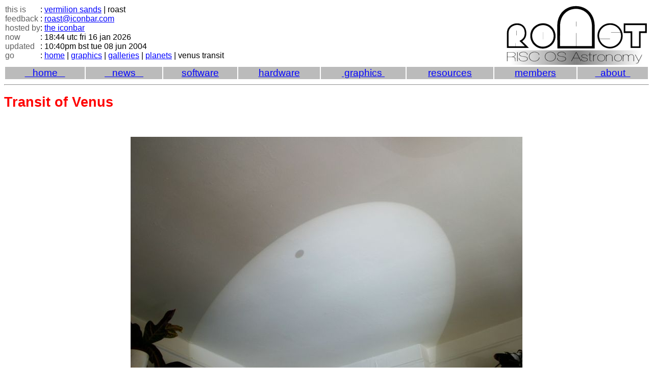

--- FILE ---
content_type: text/html; charset=UTF-8
request_url: http://roast.iconbar.com/graphics/galleries/planets/2004-06-08venustransit2681.html
body_size: 2543
content:
<!DOCTYPE HTML PUBLIC "-//W3C//DTD HTML 3.2//EN">
<html>
<!-- SiteMan 0.25 for RISC OS: SiteMan/NeuLisp &copy; 2003 Vermilion Sands Software -->
<head>
 <title>ROAST : venus transit</title>
 <link rel=stylesheet href="/layout.css" type="text/css">
 <meta http-equiv="Content-Type" content="text/html; charset=iso-8859-1">
 <meta name="description" content="RISC OS Astronomy resources">
 <meta name="keywords" content="Astronomy, RISC OS, RISCOS, astrophotography, weather photography, Acorn, graphics, Photodesk, digital photography, telescopes">
 <meta name="distribution" content="global">
 <meta name="generator" content="SiteMan 0.25 (20 May 2003)">
 <meta name="author" content="Chris @ Vermilion Sands">
</head>

<body>
<a name="pagetop"></a>
<div align=center>
<table cellpadding=0 width="100%" border=0>
<tr valign="top"><td align="left">
  <table border=0 cellspacing=0 cellpadding=0>
  <tr><td class="lhdr">this is<td class="rhdr">: <a href="http://photodesk.iconbar.com/vs/index.shtml">vermilion sands</a> | roast
  <tr><td class="lhdr">feedback<td class="rhdr">: <a href="mailto:roast@iconbar.com">roast@iconbar.com</a>
  <tr><td class="lhdr">hosted by<td class="rhdr">: <a href="http://www.iconbar.com">the iconbar</a>
  <tr><td class="lhdr">now<td class="rhdr">: 18:44 utc fri 16 jan 2026  <tr><td class="lhdr">updated<td class="rhdr">: 10:40pm bst tue 08 jun 2004
  <tr><td class="lhdr">go<td class="rhdr">: <a href="/index.html">home</a> | <a href="/graphics/index.html">graphics</a> | <a href="/graphics/galleries/index.html">galleries</a> | <a href="/graphics/galleries/planets/index.html">planets</a> | venus transit
  </table>
<td align=right valign="top"><a href="/index.html" title="ROAST home page"><img src="/img/logo.gif" align="texttop" vspace="0" border="0" width="277" height="117" alt="ROAST home page"></a>
</table></div>
<table width="100%">
<tr bgcolor="#ffaa88">
<td class="nav" align="center"><a href="/index.html" title="ROAST home page">&nbsp;&nbsp;&nbsp;home&nbsp;&nbsp;&nbsp;</a>
<td class="nav" align="center"><a href="/news/" title="News and latest information">&nbsp;&nbsp;&nbsp;news&nbsp;&nbsp;&nbsp;</a>
<td class="nav" align="center"><a href="/software/" title="Software reviews and links">software</a>
<td class="nav" align="center"><a href="/hardware/" title="Hardware information">hardware</a>
<td class="nav" align="center"><a href="/graphics/" title="Picture galleries and image processing">&nbsp;graphics&nbsp;</a>
<td class="nav" align="center"><a href="/resources/" title="Links, files and useful information">resources</a>
<td class="nav" align="center"><a href="/members/" title="ROAST mailing list member pages">members</a>
<td class="nav" align="center"><a href="/about/" title="About this site">&nbsp;&nbsp;about&nbsp;&nbsp;</a>
</table>

<hr>

<h1>Transit of Venus</h1>

<div align="center">

<br><p align="center"><img src="pix/2004-06-08venustransit2681sp.jpg" width="768" height="512" alt="[2004-06-08venustransit2681sp/Jpg]"><div align="center"><i>Venus transit [Leeds UK, 9:55:36am UT Tue 8 Jun 2004; Canon EOS 10D digicam]</i></div><p>

</div>

<div align="center">
<table width="70%">
<tr><td>
<!-- Text goes here -->
<p>
Transits of Venus -- when it passes in front of the sun -- are rare. The last one occurred in 1882, and the next visible from the UK won't be until 2117 (although there's one visible from the Pacific regions in 2012). This one started at 6.20am BST on Tuesday 8 June 2004 and continued through to 12.24, Venus passing slowly across the face of the sun. It's not a spectacular sight, but it does have considerable <a href="http://www.open2.net/prog_pages/transit_of_venus/viewer/object/4616.html">historical significance</a>: for example, Australians would probably be speaking Portuguese if it wasn't for Captain Cook's expedition to observe a Venus transit from Tahiti in 1769.
<p>The day dawned very cloudy in Leeds, although it was very hot and muggy. But as the morning progressed the sun appeared more and more often as the clouds thinned, but the seeing remained very hazy and murky. We were eventually able to grab a few pictures.
<p>The image of the sun was projected through a Meade ETX125 telescope -- of course, you should <i>never</i> look at the sun through optical equipment, unless you're very thoroughly prepared with appropriate filters (and you <i>really</i> know what you're doing). This isn't an idle warning -- despite the sun being very weak and milky, a piece of paper placed in front of the eyepiece rapidly caught fire.
<p>
The picture above shows the projected sun on the ceiling. The scope was on the windowsill, with a 32mm eyepiece placed in the side port. As our ceiling isn't slanted, the sun appears elliptical.
<p>
The picture below shows a more conventional projection, on to a sheet of A4 paper in front of the eyepiece.

<div align="center">

<br><p align="center"><img src="pix/2004-06-08venustransit2686sp.jpg" width="650" height="800" alt="[2004-06-08venustransit2686sp/Jpg]"><div align="center"><i>Venus transit [Leeds UK, 10:00:50am UT Tue 8 Jun 2004; Canon EOS 10D digicam]</i></div><p>

</div>


<!-- Text ends here -->

<tr><td>
     <h4>Upper image details</h4>
     <font size="-2">
     <b>Photographer:</b> Chris
     <br><b>Taken:</b> Leeds UK, 9:55:36am UT Tue 8 Jun 2004
     <br><b>Original format:</b> 3072 x 2048 JPEG, 1421 Kbytes
     <br><b>Camera:</b> Canon EOS 10D
     <br><b>Exposure:</b> 1/45 sec * ISO200 * f4.00
     <br><b>Photodesk processing:</b> Scaling, cropping, gamma 
     </font>

<tr><td>
     <h4>Lower image details</h4>
     <font size="-2">
     <b>Photographer:</b> Chris
     <br><b>Taken:</b> Leeds UK, 10:00:50am UT Tue 8 Jun 2004
     <br><b>Original format:</b> 3072 x 2048 JPEG, 1526 Kbytes
     <br><b>Camera:</b> Canon EOS 10D
     <br><b>Exposure:</b> 1/180 sec * ISO200 * f9.50
     <br><b>Photodesk processing:</b> Scaling, cropping, gamma 
     </font>

<p>
<i>EXIF data produced by <a href="http://www.photodesk.iconbar.com/res/prg/exi.shtml">EXIFinfo</a></i>

</table>

</div>


<br>
<hr>
<div align="center">
<font size="+1"><b>&copy; Lee Montgomerie / Chris Terran 2004</b></font>
<br><b>All images are copyright and may not be reproduced without permission</b>
</div>


<hr>
<table width="100%"><tr><td><small><a href="#pagetop">top</a>&nbsp;&nbsp;&nbsp;<a href="/index.html">home</a>&nbsp;&nbsp;&nbsp;<a href="mailto:roast@iconbar.com">comments?</a></small><td align="right"><small>except where noted all contents &copy; <a href="mailto:roast@iconbar.com">lee montgomerie and chris terran</A> 2004</small>
</table>
<br>
</body>
</html>



--- FILE ---
content_type: text/css
request_url: http://roast.iconbar.com/layout.css
body_size: 613
content:
BODY {
color: #000000;
background-color: #ffffff;
font-family: homerton, arial, sans-serif;
font-size: 12pt;
}

A:LINK {
   color: #0000ff;
   text-decoration: underline;
}

A:HOVER {
   color: #000099;
   background-color: #ffffdd;
   text-decoration: underline;
}

A:VISITED {
  color: #000077;
  text-decoration: underline;
}

H1 {
  color: #ff0000;
  font-size: 20pt;
  font-weight: bold;
  font-style: normal;
}

H2 {
  font-size: 18pt;
  font-weight: bold;
  font-style: normal;
}

H3 {
  color: #008000;
  font-size: 16pt;
  font-weight: bold;
  font-style: normal;
}

H5 {
  font-size: 12pt;
  font-weight: bold;
  font-style: normal;
  color: #006000;
}

UL {
  font-size: 12pt;
  font-weight: normal;
  font-style: normal;
}

UL.plink {
  font-size: 10pt;
  font-weight: normal;
  font-style: normal;
}

P {
font-family: homerton, arial, sans-serif;
font-style: normal;
font-size: 12pt;
color: #000000;
background-color: #FFFFFF;
}

P.note {
font-size: 12pt;
font-style: normal;
color: #404040;
}

P.gnote {
font-size: 10pt;
font-style: normal;
color: #404040;
background-color: #F0F0F0;
}

TD {
font-family: homerton, arial, sans-serif;
font-style: normal;
font-size: 14pt;
color: #000000;
}

TD.lhdr {
font-size: 12pt;
color: #606060;
}

TD.rhdr {
font-size: 12pt;
color: #000000;
}

TD.nav {
font-size: 14pt;
background-color: #bbbbbb;
color: #000000;
}
TD.nav2 {
font-size: 14pt;
background-color: #ffffdd;
color: #A00000;
}

TD.swi {
font-size: 11pt;
color: #222222;
}

TD.swtype {
background-color: #aaaaaa;
}

TH {
font-family: homerton, arial, sans-serif;
font-size: 14pt;
font-style: italic;
background-color: #ffff00;
}

/* Moonage definitions */

div.moonage {
  font-size: 12pt;
  background-color: #dddddd;
}

div.moonage h1 {
  font-size: 16pt;
  color: white;
  background-color: #404040;
  padding: 2pt 2pt 2pt 6pt;
  border-width: 0pt 0pt 0pt 12pt;
  border-color: black black black #008000;
  border-style: solid;
}

div.moonimage p {
  background-color: #dddddd;
}

div.moontext p {
  background-color: white;
  font-size: 10pt;
  border: 2pt solid #404040;
  padding: 0.25cm;
  margin: 0 4cm 5mm 4cm;
}

div.mooninfo, div.exifinfo {
  background-color: white;
  font-size: 10pt;
  border: 2pt solid #404040;
  padding: 0.25cm;
  margin: 0 4cm 5mm 4cm;
}

div.mooninfo td {
  font-size: 10pt;
}

div.mooninfo h4, div.exifinfo h4 {
  font-size: 12pt;
  color: white;
  background-color: #404040;
  padding: 2pt 2pt 2pt 6pt;
  border-width: 0pt 0pt 0pt 12pt;
  border-color: black black black #008000;
  border-style: solid;
  margin: 0;
}





